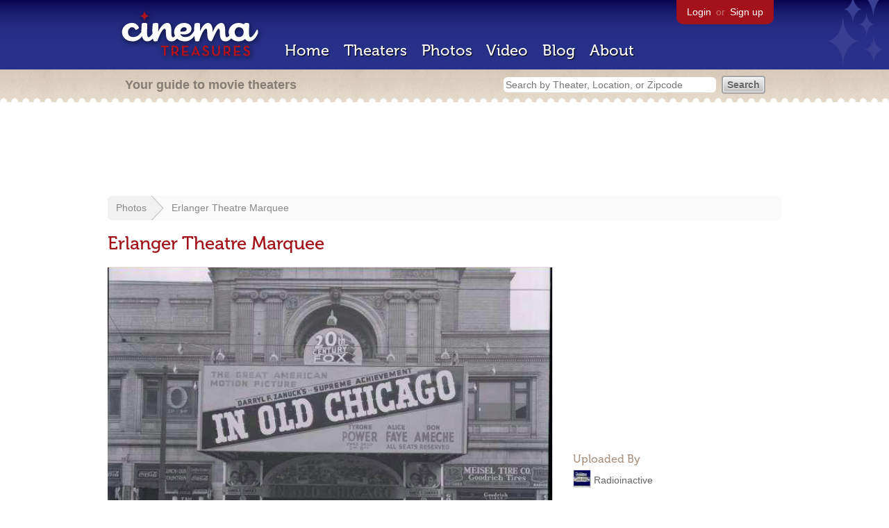

--- FILE ---
content_type: text/html; charset=utf-8
request_url: https://www.google.com/recaptcha/api2/aframe
body_size: 267
content:
<!DOCTYPE HTML><html><head><meta http-equiv="content-type" content="text/html; charset=UTF-8"></head><body><script nonce="_vYwdhTc5Um7c9jfGMtT8g">/** Anti-fraud and anti-abuse applications only. See google.com/recaptcha */ try{var clients={'sodar':'https://pagead2.googlesyndication.com/pagead/sodar?'};window.addEventListener("message",function(a){try{if(a.source===window.parent){var b=JSON.parse(a.data);var c=clients[b['id']];if(c){var d=document.createElement('img');d.src=c+b['params']+'&rc='+(localStorage.getItem("rc::a")?sessionStorage.getItem("rc::b"):"");window.document.body.appendChild(d);sessionStorage.setItem("rc::e",parseInt(sessionStorage.getItem("rc::e")||0)+1);localStorage.setItem("rc::h",'1768449935634');}}}catch(b){}});window.parent.postMessage("_grecaptcha_ready", "*");}catch(b){}</script></body></html>